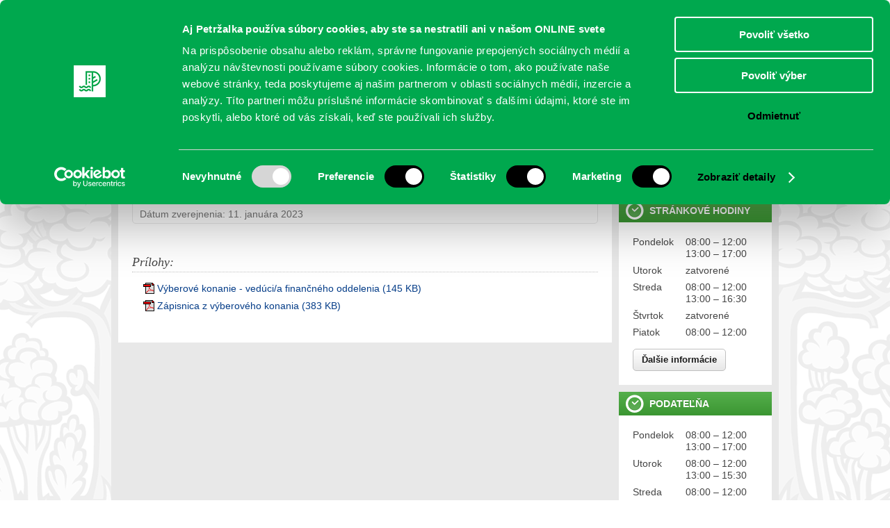

--- FILE ---
content_type: text/html; charset=UTF-8
request_url: https://www.petrzalka.sk/2023-01-11-vyberove-konanie-veduci-a-financneho-oddelenia-3/
body_size: 13644
content:
<!DOCTYPE html>
<html>
<head>

	        <meta name="robots" content="INDEX, ALL" />
	
    <title>  Výberové konanie &#8211; vedúci/a finančného oddelenia &#8211; UKONČENÉ - Petržalka</title>

	<meta http-equiv="content-type" content="text/html; charset=utf-8" />
    <meta name="author" content="2day.sk">
    <link rel="shortcut icon" href="https://www.petrzalka.sk/wp-content/themes/petrzalka/img/favicon.png">

    <!-- CSS -->
	<link rel="stylesheet" type="text/css" href="https://www.petrzalka.sk/wp-content/themes/petrzalka/css/style.css?v=1.64" media="screen">
	<link rel="stylesheet" type="text/css" href="https://www.petrzalka.sk/wp-content/themes/petrzalka/css/style_ie.css?v=1" media="screen">
    <!--
	<link rel="stylesheet/less" type="text/css" href="https://www.petrzalka.sk/wp-content/themes/petrzalka/css/style.less?v=1">
	<link rel="stylesheet/less" type="text/css" href="https://www.petrzalka.sk/wp-content/themes/petrzalka/css/style_ie.less?v=1">
    -->

    <link rel="stylesheet" type="text/css" href="https://www.petrzalka.sk/wp-content/themes/petrzalka/js/slick/slick.css" media="screen">
    <link rel="stylesheet" type="text/css" href="https://www.petrzalka.sk/wp-content/themes/petrzalka/js/slick/slick-theme.css" media="screen">

	<!--[if lt IE 9]>
        <script src="https://html5shiv.googlecode.com/svn/trunk/html5.js"></script>
    <![endif]-->

    <!-- JS -->
    <script type="text/javascript" src="https://ajax.googleapis.com/ajax/libs/jquery/1.7.2/jquery.min.js"></script>
    <script type="text/javascript" src="https://www.petrzalka.sk/wp-content/themes/petrzalka/js/smoothscroll.js" ></script>
    <script type="text/javascript" src="https://www.petrzalka.sk/wp-content/themes/petrzalka/js/jquery.simplyscroll.min.js" ></script>
    <script type="text/javascript" src="https://www.petrzalka.sk/wp-content/themes/petrzalka/js/slick/slick.min.js" ></script>

    <!--script type="text/javascript" src="https://www.petrzalka.sk/wp-content/themes/petrzalka/js/less-1.3.0.min.js" ></script-->

    
<!-- BEGIN Metadata added by the Add-Meta-Tags WordPress plugin -->
<meta name="keywords" content="výberové konania mestskej časti bratislava-petržalka" />
<meta property="og:site_name" content="Petržalka" />
<meta property="og:type" content="article" />
<meta property="og:title" content="Výberové konanie &#8211; vedúci/a finančného oddelenia &#8211; UKONČENÉ" />
<meta property="og:url" content="https://www.petrzalka.sk/2023-01-11-vyberove-konanie-veduci-a-financneho-oddelenia-3/" />
<meta property="og:locale" content="sk_SK" />
<meta property="og:updated_time" content="2023-02-17T09:44:31+01:00" />
<meta property="article:published_time" content="2023-01-11T17:03:02+01:00" />
<meta property="article:modified_time" content="2023-02-17T09:44:31+01:00" />
<meta property="article:author" content="https://www.petrzalka.sk/author/halaskova/" />
<meta property="article:publisher" content="https://www.petrzalka.sk/" />
<meta property="article:section" content="Výberové konania mestskej časti Bratislava-Petržalka" />
<meta property="article:tag" content="výberové konania mestskej časti bratislava-petržalka" />
<!-- END Metadata added by the Add-Meta-Tags WordPress plugin -->

<meta name='robots' content='max-image-preview:large' />
<link rel='dns-prefetch' href='//www.petrzalka.sk' />
<script type="text/javascript">
/* <![CDATA[ */
window._wpemojiSettings = {"baseUrl":"https:\/\/s.w.org\/images\/core\/emoji\/15.0.3\/72x72\/","ext":".png","svgUrl":"https:\/\/s.w.org\/images\/core\/emoji\/15.0.3\/svg\/","svgExt":".svg","source":{"wpemoji":"https:\/\/www.petrzalka.sk\/wp-includes\/js\/wp-emoji.js?ver=f0c52c4bf7dca12f94b2d7256393dd67","twemoji":"https:\/\/www.petrzalka.sk\/wp-includes\/js\/twemoji.js?ver=f0c52c4bf7dca12f94b2d7256393dd67"}};
/**
 * @output wp-includes/js/wp-emoji-loader.js
 */

/**
 * Emoji Settings as exported in PHP via _print_emoji_detection_script().
 * @typedef WPEmojiSettings
 * @type {object}
 * @property {?object} source
 * @property {?string} source.concatemoji
 * @property {?string} source.twemoji
 * @property {?string} source.wpemoji
 * @property {?boolean} DOMReady
 * @property {?Function} readyCallback
 */

/**
 * Support tests.
 * @typedef SupportTests
 * @type {object}
 * @property {?boolean} flag
 * @property {?boolean} emoji
 */

/**
 * IIFE to detect emoji support and load Twemoji if needed.
 *
 * @param {Window} window
 * @param {Document} document
 * @param {WPEmojiSettings} settings
 */
( function wpEmojiLoader( window, document, settings ) {
	if ( typeof Promise === 'undefined' ) {
		return;
	}

	var sessionStorageKey = 'wpEmojiSettingsSupports';
	var tests = [ 'flag', 'emoji' ];

	/**
	 * Checks whether the browser supports offloading to a Worker.
	 *
	 * @since 6.3.0
	 *
	 * @private
	 *
	 * @returns {boolean}
	 */
	function supportsWorkerOffloading() {
		return (
			typeof Worker !== 'undefined' &&
			typeof OffscreenCanvas !== 'undefined' &&
			typeof URL !== 'undefined' &&
			URL.createObjectURL &&
			typeof Blob !== 'undefined'
		);
	}

	/**
	 * @typedef SessionSupportTests
	 * @type {object}
	 * @property {number} timestamp
	 * @property {SupportTests} supportTests
	 */

	/**
	 * Get support tests from session.
	 *
	 * @since 6.3.0
	 *
	 * @private
	 *
	 * @returns {?SupportTests} Support tests, or null if not set or older than 1 week.
	 */
	function getSessionSupportTests() {
		try {
			/** @type {SessionSupportTests} */
			var item = JSON.parse(
				sessionStorage.getItem( sessionStorageKey )
			);
			if (
				typeof item === 'object' &&
				typeof item.timestamp === 'number' &&
				new Date().valueOf() < item.timestamp + 604800 && // Note: Number is a week in seconds.
				typeof item.supportTests === 'object'
			) {
				return item.supportTests;
			}
		} catch ( e ) {}
		return null;
	}

	/**
	 * Persist the supports in session storage.
	 *
	 * @since 6.3.0
	 *
	 * @private
	 *
	 * @param {SupportTests} supportTests Support tests.
	 */
	function setSessionSupportTests( supportTests ) {
		try {
			/** @type {SessionSupportTests} */
			var item = {
				supportTests: supportTests,
				timestamp: new Date().valueOf()
			};

			sessionStorage.setItem(
				sessionStorageKey,
				JSON.stringify( item )
			);
		} catch ( e ) {}
	}

	/**
	 * Checks if two sets of Emoji characters render the same visually.
	 *
	 * This function may be serialized to run in a Worker. Therefore, it cannot refer to variables from the containing
	 * scope. Everything must be passed by parameters.
	 *
	 * @since 4.9.0
	 *
	 * @private
	 *
	 * @param {CanvasRenderingContext2D} context 2D Context.
	 * @param {string} set1 Set of Emoji to test.
	 * @param {string} set2 Set of Emoji to test.
	 *
	 * @return {boolean} True if the two sets render the same.
	 */
	function emojiSetsRenderIdentically( context, set1, set2 ) {
		// Cleanup from previous test.
		context.clearRect( 0, 0, context.canvas.width, context.canvas.height );
		context.fillText( set1, 0, 0 );
		var rendered1 = new Uint32Array(
			context.getImageData(
				0,
				0,
				context.canvas.width,
				context.canvas.height
			).data
		);

		// Cleanup from previous test.
		context.clearRect( 0, 0, context.canvas.width, context.canvas.height );
		context.fillText( set2, 0, 0 );
		var rendered2 = new Uint32Array(
			context.getImageData(
				0,
				0,
				context.canvas.width,
				context.canvas.height
			).data
		);

		return rendered1.every( function ( rendered2Data, index ) {
			return rendered2Data === rendered2[ index ];
		} );
	}

	/**
	 * Determines if the browser properly renders Emoji that Twemoji can supplement.
	 *
	 * This function may be serialized to run in a Worker. Therefore, it cannot refer to variables from the containing
	 * scope. Everything must be passed by parameters.
	 *
	 * @since 4.2.0
	 *
	 * @private
	 *
	 * @param {CanvasRenderingContext2D} context 2D Context.
	 * @param {string} type Whether to test for support of "flag" or "emoji".
	 * @param {Function} emojiSetsRenderIdentically Reference to emojiSetsRenderIdentically function, needed due to minification.
	 *
	 * @return {boolean} True if the browser can render emoji, false if it cannot.
	 */
	function browserSupportsEmoji( context, type, emojiSetsRenderIdentically ) {
		var isIdentical;

		switch ( type ) {
			case 'flag':
				/*
				 * Test for Transgender flag compatibility. Added in Unicode 13.
				 *
				 * To test for support, we try to render it, and compare the rendering to how it would look if
				 * the browser doesn't render it correctly (white flag emoji + transgender symbol).
				 */
				isIdentical = emojiSetsRenderIdentically(
					context,
					'\uD83C\uDFF3\uFE0F\u200D\u26A7\uFE0F', // as a zero-width joiner sequence
					'\uD83C\uDFF3\uFE0F\u200B\u26A7\uFE0F' // separated by a zero-width space
				);

				if ( isIdentical ) {
					return false;
				}

				/*
				 * Test for UN flag compatibility. This is the least supported of the letter locale flags,
				 * so gives us an easy test for full support.
				 *
				 * To test for support, we try to render it, and compare the rendering to how it would look if
				 * the browser doesn't render it correctly ([U] + [N]).
				 */
				isIdentical = emojiSetsRenderIdentically(
					context,
					'\uD83C\uDDFA\uD83C\uDDF3', // as the sequence of two code points
					'\uD83C\uDDFA\u200B\uD83C\uDDF3' // as the two code points separated by a zero-width space
				);

				if ( isIdentical ) {
					return false;
				}

				/*
				 * Test for English flag compatibility. England is a country in the United Kingdom, it
				 * does not have a two letter locale code but rather a five letter sub-division code.
				 *
				 * To test for support, we try to render it, and compare the rendering to how it would look if
				 * the browser doesn't render it correctly (black flag emoji + [G] + [B] + [E] + [N] + [G]).
				 */
				isIdentical = emojiSetsRenderIdentically(
					context,
					// as the flag sequence
					'\uD83C\uDFF4\uDB40\uDC67\uDB40\uDC62\uDB40\uDC65\uDB40\uDC6E\uDB40\uDC67\uDB40\uDC7F',
					// with each code point separated by a zero-width space
					'\uD83C\uDFF4\u200B\uDB40\uDC67\u200B\uDB40\uDC62\u200B\uDB40\uDC65\u200B\uDB40\uDC6E\u200B\uDB40\uDC67\u200B\uDB40\uDC7F'
				);

				return ! isIdentical;
			case 'emoji':
				/*
				 * Four and twenty blackbirds baked in a pie.
				 *
				 * To test for Emoji 15.0 support, try to render a new emoji: Blackbird.
				 *
				 * The Blackbird is a ZWJ sequence combining 🐦 Bird and ⬛ large black square.,
				 *
				 * 0x1F426 (\uD83D\uDC26) == Bird
				 * 0x200D == Zero-Width Joiner (ZWJ) that links the code points for the new emoji or
				 * 0x200B == Zero-Width Space (ZWS) that is rendered for clients not supporting the new emoji.
				 * 0x2B1B == Large Black Square
				 *
				 * When updating this test for future Emoji releases, ensure that individual emoji that make up the
				 * sequence come from older emoji standards.
				 */
				isIdentical = emojiSetsRenderIdentically(
					context,
					'\uD83D\uDC26\u200D\u2B1B', // as the zero-width joiner sequence
					'\uD83D\uDC26\u200B\u2B1B' // separated by a zero-width space
				);

				return ! isIdentical;
		}

		return false;
	}

	/**
	 * Checks emoji support tests.
	 *
	 * This function may be serialized to run in a Worker. Therefore, it cannot refer to variables from the containing
	 * scope. Everything must be passed by parameters.
	 *
	 * @since 6.3.0
	 *
	 * @private
	 *
	 * @param {string[]} tests Tests.
	 * @param {Function} browserSupportsEmoji Reference to browserSupportsEmoji function, needed due to minification.
	 * @param {Function} emojiSetsRenderIdentically Reference to emojiSetsRenderIdentically function, needed due to minification.
	 *
	 * @return {SupportTests} Support tests.
	 */
	function testEmojiSupports( tests, browserSupportsEmoji, emojiSetsRenderIdentically ) {
		var canvas;
		if (
			typeof WorkerGlobalScope !== 'undefined' &&
			self instanceof WorkerGlobalScope
		) {
			canvas = new OffscreenCanvas( 300, 150 ); // Dimensions are default for HTMLCanvasElement.
		} else {
			canvas = document.createElement( 'canvas' );
		}

		var context = canvas.getContext( '2d', { willReadFrequently: true } );

		/*
		 * Chrome on OS X added native emoji rendering in M41. Unfortunately,
		 * it doesn't work when the font is bolder than 500 weight. So, we
		 * check for bold rendering support to avoid invisible emoji in Chrome.
		 */
		context.textBaseline = 'top';
		context.font = '600 32px Arial';

		var supports = {};
		tests.forEach( function ( test ) {
			supports[ test ] = browserSupportsEmoji( context, test, emojiSetsRenderIdentically );
		} );
		return supports;
	}

	/**
	 * Adds a script to the head of the document.
	 *
	 * @ignore
	 *
	 * @since 4.2.0
	 *
	 * @param {string} src The url where the script is located.
	 *
	 * @return {void}
	 */
	function addScript( src ) {
		var script = document.createElement( 'script' );
		script.src = src;
		script.defer = true;
		document.head.appendChild( script );
	}

	settings.supports = {
		everything: true,
		everythingExceptFlag: true
	};

	// Create a promise for DOMContentLoaded since the worker logic may finish after the event has fired.
	var domReadyPromise = new Promise( function ( resolve ) {
		document.addEventListener( 'DOMContentLoaded', resolve, {
			once: true
		} );
	} );

	// Obtain the emoji support from the browser, asynchronously when possible.
	new Promise( function ( resolve ) {
		var supportTests = getSessionSupportTests();
		if ( supportTests ) {
			resolve( supportTests );
			return;
		}

		if ( supportsWorkerOffloading() ) {
			try {
				// Note that the functions are being passed as arguments due to minification.
				var workerScript =
					'postMessage(' +
					testEmojiSupports.toString() +
					'(' +
					[
						JSON.stringify( tests ),
						browserSupportsEmoji.toString(),
						emojiSetsRenderIdentically.toString()
					].join( ',' ) +
					'));';
				var blob = new Blob( [ workerScript ], {
					type: 'text/javascript'
				} );
				var worker = new Worker( URL.createObjectURL( blob ), { name: 'wpTestEmojiSupports' } );
				worker.onmessage = function ( event ) {
					supportTests = event.data;
					setSessionSupportTests( supportTests );
					worker.terminate();
					resolve( supportTests );
				};
				return;
			} catch ( e ) {}
		}

		supportTests = testEmojiSupports( tests, browserSupportsEmoji, emojiSetsRenderIdentically );
		setSessionSupportTests( supportTests );
		resolve( supportTests );
	} )
		// Once the browser emoji support has been obtained from the session, finalize the settings.
		.then( function ( supportTests ) {
			/*
			 * Tests the browser support for flag emojis and other emojis, and adjusts the
			 * support settings accordingly.
			 */
			for ( var test in supportTests ) {
				settings.supports[ test ] = supportTests[ test ];

				settings.supports.everything =
					settings.supports.everything && settings.supports[ test ];

				if ( 'flag' !== test ) {
					settings.supports.everythingExceptFlag =
						settings.supports.everythingExceptFlag &&
						settings.supports[ test ];
				}
			}

			settings.supports.everythingExceptFlag =
				settings.supports.everythingExceptFlag &&
				! settings.supports.flag;

			// Sets DOMReady to false and assigns a ready function to settings.
			settings.DOMReady = false;
			settings.readyCallback = function () {
				settings.DOMReady = true;
			};
		} )
		.then( function () {
			return domReadyPromise;
		} )
		.then( function () {
			// When the browser can not render everything we need to load a polyfill.
			if ( ! settings.supports.everything ) {
				settings.readyCallback();

				var src = settings.source || {};

				if ( src.concatemoji ) {
					addScript( src.concatemoji );
				} else if ( src.wpemoji && src.twemoji ) {
					addScript( src.twemoji );
					addScript( src.wpemoji );
				}
			}
		} );
} )( window, document, window._wpemojiSettings );

/* ]]> */
</script>
		
	<style id='wp-emoji-styles-inline-css' type='text/css'>

	img.wp-smiley, img.emoji {
		display: inline !important;
		border: none !important;
		box-shadow: none !important;
		height: 1em !important;
		width: 1em !important;
		margin: 0 0.07em !important;
		vertical-align: -0.1em !important;
		background: none !important;
		padding: 0 !important;
	}
</style>
<link rel='stylesheet' id='wp-block-library-css' href='https://www.petrzalka.sk/wp-includes/css/dist/block-library/style.css?ver=f0c52c4bf7dca12f94b2d7256393dd67' type='text/css' media='all' />
<style id='classic-theme-styles-inline-css' type='text/css'>
/**
 * These rules are needed for backwards compatibility.
 * They should match the button element rules in the base theme.json file.
 */
.wp-block-button__link {
	color: #ffffff;
	background-color: #32373c;
	border-radius: 9999px; /* 100% causes an oval, but any explicit but really high value retains the pill shape. */

	/* This needs a low specificity so it won't override the rules from the button element if defined in theme.json. */
	box-shadow: none;
	text-decoration: none;

	/* The extra 2px are added to size solids the same as the outline versions.*/
	padding: calc(0.667em + 2px) calc(1.333em + 2px);

	font-size: 1.125em;
}

.wp-block-file__button {
	background: #32373c;
	color: #ffffff;
	text-decoration: none;
}

</style>
<style id='global-styles-inline-css' type='text/css'>
:root{--wp--preset--aspect-ratio--square: 1;--wp--preset--aspect-ratio--4-3: 4/3;--wp--preset--aspect-ratio--3-4: 3/4;--wp--preset--aspect-ratio--3-2: 3/2;--wp--preset--aspect-ratio--2-3: 2/3;--wp--preset--aspect-ratio--16-9: 16/9;--wp--preset--aspect-ratio--9-16: 9/16;--wp--preset--color--black: #000000;--wp--preset--color--cyan-bluish-gray: #abb8c3;--wp--preset--color--white: #ffffff;--wp--preset--color--pale-pink: #f78da7;--wp--preset--color--vivid-red: #cf2e2e;--wp--preset--color--luminous-vivid-orange: #ff6900;--wp--preset--color--luminous-vivid-amber: #fcb900;--wp--preset--color--light-green-cyan: #7bdcb5;--wp--preset--color--vivid-green-cyan: #00d084;--wp--preset--color--pale-cyan-blue: #8ed1fc;--wp--preset--color--vivid-cyan-blue: #0693e3;--wp--preset--color--vivid-purple: #9b51e0;--wp--preset--gradient--vivid-cyan-blue-to-vivid-purple: linear-gradient(135deg,rgba(6,147,227,1) 0%,rgb(155,81,224) 100%);--wp--preset--gradient--light-green-cyan-to-vivid-green-cyan: linear-gradient(135deg,rgb(122,220,180) 0%,rgb(0,208,130) 100%);--wp--preset--gradient--luminous-vivid-amber-to-luminous-vivid-orange: linear-gradient(135deg,rgba(252,185,0,1) 0%,rgba(255,105,0,1) 100%);--wp--preset--gradient--luminous-vivid-orange-to-vivid-red: linear-gradient(135deg,rgba(255,105,0,1) 0%,rgb(207,46,46) 100%);--wp--preset--gradient--very-light-gray-to-cyan-bluish-gray: linear-gradient(135deg,rgb(238,238,238) 0%,rgb(169,184,195) 100%);--wp--preset--gradient--cool-to-warm-spectrum: linear-gradient(135deg,rgb(74,234,220) 0%,rgb(151,120,209) 20%,rgb(207,42,186) 40%,rgb(238,44,130) 60%,rgb(251,105,98) 80%,rgb(254,248,76) 100%);--wp--preset--gradient--blush-light-purple: linear-gradient(135deg,rgb(255,206,236) 0%,rgb(152,150,240) 100%);--wp--preset--gradient--blush-bordeaux: linear-gradient(135deg,rgb(254,205,165) 0%,rgb(254,45,45) 50%,rgb(107,0,62) 100%);--wp--preset--gradient--luminous-dusk: linear-gradient(135deg,rgb(255,203,112) 0%,rgb(199,81,192) 50%,rgb(65,88,208) 100%);--wp--preset--gradient--pale-ocean: linear-gradient(135deg,rgb(255,245,203) 0%,rgb(182,227,212) 50%,rgb(51,167,181) 100%);--wp--preset--gradient--electric-grass: linear-gradient(135deg,rgb(202,248,128) 0%,rgb(113,206,126) 100%);--wp--preset--gradient--midnight: linear-gradient(135deg,rgb(2,3,129) 0%,rgb(40,116,252) 100%);--wp--preset--font-size--small: 13px;--wp--preset--font-size--medium: 20px;--wp--preset--font-size--large: 36px;--wp--preset--font-size--x-large: 42px;--wp--preset--spacing--20: 0.44rem;--wp--preset--spacing--30: 0.67rem;--wp--preset--spacing--40: 1rem;--wp--preset--spacing--50: 1.5rem;--wp--preset--spacing--60: 2.25rem;--wp--preset--spacing--70: 3.38rem;--wp--preset--spacing--80: 5.06rem;--wp--preset--shadow--natural: 6px 6px 9px rgba(0, 0, 0, 0.2);--wp--preset--shadow--deep: 12px 12px 50px rgba(0, 0, 0, 0.4);--wp--preset--shadow--sharp: 6px 6px 0px rgba(0, 0, 0, 0.2);--wp--preset--shadow--outlined: 6px 6px 0px -3px rgba(255, 255, 255, 1), 6px 6px rgba(0, 0, 0, 1);--wp--preset--shadow--crisp: 6px 6px 0px rgba(0, 0, 0, 1);}:where(.is-layout-flex){gap: 0.5em;}:where(.is-layout-grid){gap: 0.5em;}body .is-layout-flex{display: flex;}.is-layout-flex{flex-wrap: wrap;align-items: center;}.is-layout-flex > :is(*, div){margin: 0;}body .is-layout-grid{display: grid;}.is-layout-grid > :is(*, div){margin: 0;}:where(.wp-block-columns.is-layout-flex){gap: 2em;}:where(.wp-block-columns.is-layout-grid){gap: 2em;}:where(.wp-block-post-template.is-layout-flex){gap: 1.25em;}:where(.wp-block-post-template.is-layout-grid){gap: 1.25em;}.has-black-color{color: var(--wp--preset--color--black) !important;}.has-cyan-bluish-gray-color{color: var(--wp--preset--color--cyan-bluish-gray) !important;}.has-white-color{color: var(--wp--preset--color--white) !important;}.has-pale-pink-color{color: var(--wp--preset--color--pale-pink) !important;}.has-vivid-red-color{color: var(--wp--preset--color--vivid-red) !important;}.has-luminous-vivid-orange-color{color: var(--wp--preset--color--luminous-vivid-orange) !important;}.has-luminous-vivid-amber-color{color: var(--wp--preset--color--luminous-vivid-amber) !important;}.has-light-green-cyan-color{color: var(--wp--preset--color--light-green-cyan) !important;}.has-vivid-green-cyan-color{color: var(--wp--preset--color--vivid-green-cyan) !important;}.has-pale-cyan-blue-color{color: var(--wp--preset--color--pale-cyan-blue) !important;}.has-vivid-cyan-blue-color{color: var(--wp--preset--color--vivid-cyan-blue) !important;}.has-vivid-purple-color{color: var(--wp--preset--color--vivid-purple) !important;}.has-black-background-color{background-color: var(--wp--preset--color--black) !important;}.has-cyan-bluish-gray-background-color{background-color: var(--wp--preset--color--cyan-bluish-gray) !important;}.has-white-background-color{background-color: var(--wp--preset--color--white) !important;}.has-pale-pink-background-color{background-color: var(--wp--preset--color--pale-pink) !important;}.has-vivid-red-background-color{background-color: var(--wp--preset--color--vivid-red) !important;}.has-luminous-vivid-orange-background-color{background-color: var(--wp--preset--color--luminous-vivid-orange) !important;}.has-luminous-vivid-amber-background-color{background-color: var(--wp--preset--color--luminous-vivid-amber) !important;}.has-light-green-cyan-background-color{background-color: var(--wp--preset--color--light-green-cyan) !important;}.has-vivid-green-cyan-background-color{background-color: var(--wp--preset--color--vivid-green-cyan) !important;}.has-pale-cyan-blue-background-color{background-color: var(--wp--preset--color--pale-cyan-blue) !important;}.has-vivid-cyan-blue-background-color{background-color: var(--wp--preset--color--vivid-cyan-blue) !important;}.has-vivid-purple-background-color{background-color: var(--wp--preset--color--vivid-purple) !important;}.has-black-border-color{border-color: var(--wp--preset--color--black) !important;}.has-cyan-bluish-gray-border-color{border-color: var(--wp--preset--color--cyan-bluish-gray) !important;}.has-white-border-color{border-color: var(--wp--preset--color--white) !important;}.has-pale-pink-border-color{border-color: var(--wp--preset--color--pale-pink) !important;}.has-vivid-red-border-color{border-color: var(--wp--preset--color--vivid-red) !important;}.has-luminous-vivid-orange-border-color{border-color: var(--wp--preset--color--luminous-vivid-orange) !important;}.has-luminous-vivid-amber-border-color{border-color: var(--wp--preset--color--luminous-vivid-amber) !important;}.has-light-green-cyan-border-color{border-color: var(--wp--preset--color--light-green-cyan) !important;}.has-vivid-green-cyan-border-color{border-color: var(--wp--preset--color--vivid-green-cyan) !important;}.has-pale-cyan-blue-border-color{border-color: var(--wp--preset--color--pale-cyan-blue) !important;}.has-vivid-cyan-blue-border-color{border-color: var(--wp--preset--color--vivid-cyan-blue) !important;}.has-vivid-purple-border-color{border-color: var(--wp--preset--color--vivid-purple) !important;}.has-vivid-cyan-blue-to-vivid-purple-gradient-background{background: var(--wp--preset--gradient--vivid-cyan-blue-to-vivid-purple) !important;}.has-light-green-cyan-to-vivid-green-cyan-gradient-background{background: var(--wp--preset--gradient--light-green-cyan-to-vivid-green-cyan) !important;}.has-luminous-vivid-amber-to-luminous-vivid-orange-gradient-background{background: var(--wp--preset--gradient--luminous-vivid-amber-to-luminous-vivid-orange) !important;}.has-luminous-vivid-orange-to-vivid-red-gradient-background{background: var(--wp--preset--gradient--luminous-vivid-orange-to-vivid-red) !important;}.has-very-light-gray-to-cyan-bluish-gray-gradient-background{background: var(--wp--preset--gradient--very-light-gray-to-cyan-bluish-gray) !important;}.has-cool-to-warm-spectrum-gradient-background{background: var(--wp--preset--gradient--cool-to-warm-spectrum) !important;}.has-blush-light-purple-gradient-background{background: var(--wp--preset--gradient--blush-light-purple) !important;}.has-blush-bordeaux-gradient-background{background: var(--wp--preset--gradient--blush-bordeaux) !important;}.has-luminous-dusk-gradient-background{background: var(--wp--preset--gradient--luminous-dusk) !important;}.has-pale-ocean-gradient-background{background: var(--wp--preset--gradient--pale-ocean) !important;}.has-electric-grass-gradient-background{background: var(--wp--preset--gradient--electric-grass) !important;}.has-midnight-gradient-background{background: var(--wp--preset--gradient--midnight) !important;}.has-small-font-size{font-size: var(--wp--preset--font-size--small) !important;}.has-medium-font-size{font-size: var(--wp--preset--font-size--medium) !important;}.has-large-font-size{font-size: var(--wp--preset--font-size--large) !important;}.has-x-large-font-size{font-size: var(--wp--preset--font-size--x-large) !important;}
:where(.wp-block-post-template.is-layout-flex){gap: 1.25em;}:where(.wp-block-post-template.is-layout-grid){gap: 1.25em;}
:where(.wp-block-columns.is-layout-flex){gap: 2em;}:where(.wp-block-columns.is-layout-grid){gap: 2em;}
:root :where(.wp-block-pullquote){font-size: 1.5em;line-height: 1.6;}
</style>
<link rel='stylesheet' id='twenty20-css' href='https://www.petrzalka.sk/wp-content/plugins/twenty20/assets/css/twenty20.css?ver=2.0.4' type='text/css' media='all' />
<link rel='stylesheet' id='wp-polls-css' href='https://www.petrzalka.sk/wp-content/plugins/wp-polls/polls-css.css?ver=2.77.3' type='text/css' media='all' />
<style id='wp-polls-inline-css' type='text/css'>
.wp-polls .pollbar {
	margin: 1px;
	font-size: 6px;
	line-height: 8px;
	height: 8px;
	background-image: url('https://www.petrzalka.sk/wp-content/plugins/wp-polls/images/default/pollbg.gif');
	border: 1px solid #c8c8c8;
}

</style>
<link rel='stylesheet' id='dashicons-css' href='https://www.petrzalka.sk/wp-includes/css/dashicons.css?ver=f0c52c4bf7dca12f94b2d7256393dd67' type='text/css' media='all' />
<link rel='stylesheet' id='fancybox-style-css' href='https://www.petrzalka.sk/wp-content/themes/petrzalka/js/fancybox6/fancybox.css?ver=f0c52c4bf7dca12f94b2d7256393dd67' type='text/css' media='all' />
<link rel='stylesheet' id='wp-paginate-css' href='https://www.petrzalka.sk/wp-content/plugins/wp-paginate/css/wp-paginate.css?ver=2.2.4' type='text/css' media='screen' />
<script type="text/javascript" src="https://www.petrzalka.sk/wp-includes/js/jquery/jquery.js?ver=3.7.1" id="jquery-core-js"></script>
<script type="text/javascript" src="https://www.petrzalka.sk/wp-includes/js/jquery/jquery-migrate.js?ver=3.4.1" id="jquery-migrate-js"></script>
<script type="text/javascript" id="utils-js-extra">
/* <![CDATA[ */
var userSettings = {"url":"\/","uid":"0","time":"1769817590","secure":"1"};
/* ]]> */
</script>
<script type="text/javascript" src="https://www.petrzalka.sk/wp-includes/js/utils.js?ver=f0c52c4bf7dca12f94b2d7256393dd67" id="utils-js"></script>
<script type="text/javascript" src="https://www.petrzalka.sk/wp-content/themes/petrzalka/js/fancybox6/fancybox.umd.js?ver=f0c52c4bf7dca12f94b2d7256393dd67" id="fancybox-script-js"></script>
<script type="text/javascript" src="https://www.petrzalka.sk/wp-content/themes/petrzalka/js/fancybox6.init.js?ver=f0c52c4bf7dca12f94b2d7256393dd67" id="fancybox-script-init-js"></script>
<link rel="https://api.w.org/" href="https://www.petrzalka.sk/wp-json/" /><link rel="alternate" title="JSON" type="application/json" href="https://www.petrzalka.sk/wp-json/wp/v2/posts/118975" /><link rel="canonical" href="https://www.petrzalka.sk/2023-01-11-vyberove-konanie-veduci-a-financneho-oddelenia-3/" />
<link rel='shortlink' href='https://www.petrzalka.sk/?p=118975' />
<link rel="alternate" title="oEmbed (JSON)" type="application/json+oembed" href="https://www.petrzalka.sk/wp-json/oembed/1.0/embed?url=https%3A%2F%2Fwww.petrzalka.sk%2F2023-01-11-vyberove-konanie-veduci-a-financneho-oddelenia-3%2F" />
<link rel="alternate" title="oEmbed (XML)" type="text/xml+oembed" href="https://www.petrzalka.sk/wp-json/oembed/1.0/embed?url=https%3A%2F%2Fwww.petrzalka.sk%2F2023-01-11-vyberove-konanie-veduci-a-financneho-oddelenia-3%2F&#038;format=xml" />
<script type="text/javascript">
(function(url){
	if(/(?:Chrome\/26\.0\.1410\.63 Safari\/537\.31|WordfenceTestMonBot)/.test(navigator.userAgent)){ return; }
	var addEvent = function(evt, handler) {
		if (window.addEventListener) {
			document.addEventListener(evt, handler, false);
		} else if (window.attachEvent) {
			document.attachEvent('on' + evt, handler);
		}
	};
	var removeEvent = function(evt, handler) {
		if (window.removeEventListener) {
			document.removeEventListener(evt, handler, false);
		} else if (window.detachEvent) {
			document.detachEvent('on' + evt, handler);
		}
	};
	var evts = 'contextmenu dblclick drag dragend dragenter dragleave dragover dragstart drop keydown keypress keyup mousedown mousemove mouseout mouseover mouseup mousewheel scroll'.split(' ');
	var logHuman = function() {
		if (window.wfLogHumanRan) { return; }
		window.wfLogHumanRan = true;
		var wfscr = document.createElement('script');
		wfscr.type = 'text/javascript';
		wfscr.async = true;
		wfscr.src = url + '&r=' + Math.random();
		(document.getElementsByTagName('head')[0]||document.getElementsByTagName('body')[0]).appendChild(wfscr);
		for (var i = 0; i < evts.length; i++) {
			removeEvent(evts[i], logHuman);
		}
	};
	for (var i = 0; i < evts.length; i++) {
		addEvent(evts[i], logHuman);
	}
})('//www.petrzalka.sk/?wordfence_lh=1&hid=C93BFEFC6E1E1EA8754E7C2B8258F3EB');
</script><!-- Meta Pixel Code -->
<script>
!function(f,b,e,v,n,t,s)
{if(f.fbq)return;n=f.fbq=function(){n.callMethod?
n.callMethod.apply(n,arguments):n.queue.push(arguments)};
if(!f._fbq)f._fbq=n;n.push=n;n.loaded=!0;n.version='2.0';
n.queue=[];t=b.createElement(e);t.async=!0;
t.src=v;s=b.getElementsByTagName(e)[0];
s.parentNode.insertBefore(t,s)}(window, document,'script',
'https://connect.facebook.net/en_US/fbevents.js');
fbq('init', '1886141428931778');
fbq('track', 'PageView');
</script>
<noscript><img height="1" width="1" style="display:none"
src="https://www.facebook.com/tr?id=1886141428931778&ev=PageView&noscript=1"
/></noscript>
<!-- End Meta Pixel Code -->

<meta name="facebook-domain-verification" content="8muikvgkec37pb71mtr8ktaoozt08d" /><link rel="icon" href="https://www.petrzalka.sk/wp-content/uploads/cache/2021/04/cropped-aaa/3638308911.jpg" sizes="32x32" />
<link rel="icon" href="https://www.petrzalka.sk/wp-content/uploads/cache/2021/04/cropped-aaa/1528318528.jpg" sizes="192x192" />
<link rel="apple-touch-icon" href="https://www.petrzalka.sk/wp-content/uploads/cache/2021/04/cropped-aaa/1122302032.jpg" />
<meta name="msapplication-TileImage" content="https://www.petrzalka.sk/wp-content/uploads/cache/2021/04/cropped-aaa/2231554860.jpg" />

    <script src='https://www.google.com/recaptcha/api.js?hl=sk'></script>



    


<!--
<script>
var SOM_BUTTON = {
    "position": {
        "right": "auto",
        "left": "35px",
        "top": "auto",
        "bottom": "35px"
    },
        "position_close": {
        "right": "-10px",
        "left": "auto",
        "top": "-10px",
        "bottom": "auto"
    },
        "position_header": {
        "right": "auto",
        "left": "0",
    }
}
</script>
<script async defer src="https://sombtn.perrysoft.sk/cities/035_petrzalka/petrzalka.min.js"></script>
-->
<script
    data-som-badge
    data-app-code="035"
    data-position-right="auto"
    data-position-left="35px"
    data-position-top="auto"
    data-position-bottom="35px"
    src="https://cdn.services.spravyomeste.sk/badge/init.js" async defer>
</script>



<!-- Global site tag (gtag.js) - Google Analytics -->
<!--
<script async src="https://www.googletagmanager.com/gtag/js?id=G-R7TW50VQRM"></script>
<script>
window.dataLayer = window.dataLayer || [];
function gtag(){dataLayer.push(arguments);}
gtag('js', new Date());
gtag('config', 'G-R7TW50VQRM');
-->
</script>



<!-- Google Tag Manager -->
<script>(function(w,d,s,l,i){w[l]=w[l]||[];w[l].push({'gtm.start':
new Date().getTime(),event:'gtm.js'});var f=d.getElementsByTagName(s)[0],
j=d.createElement(s),dl=l!='dataLayer'?'&l='+l:'';j.async=true;j.src=
'https://www.googletagmanager.com/gtm.js?id='+i+dl;f.parentNode.insertBefore(j,f);
})(window,document,'script','dataLayer','GTM-NX54Z8R');</script>
<!-- End Google Tag Manager -->

<script async src="https://pagead2.googlesyndication.com/pagead/js/adsbygoogle.js?client=ca-pub-7342225187785930" crossorigin="anonymous"></script>

</head>
<body class="post-template-default single single-post postid-118975 single-format-standard">


    <!-- Google Tag Manager (noscript) -->
    <noscript><iframe src="https://www.googletagmanager.com/ns.html?id=GTM-NX54Z8R" height="0" width="0" style="display:none;visibility:hidden"></iframe></noscript>
    <!-- End Google Tag Manager (noscript) -->

    <div id="master_wrapper">

        <header id="header">
            <div class="header2-top">
                <div class="header2-logo">
                    <a href="https://www.petrzalka.sk/" class="logo"><img src="https://www.petrzalka.sk/wp-content/themes/petrzalka/img/logo.png" alt="Petržalka logo"></a>
                    <div class="description">Oficiálne stránky<br />mestskej časti Bratislava-Petržalka</div>
                </div>

                <div class="header2-tools">
                    <div class="header2-current-date">
                        sobota 31.január 2026                                                    <a href="https://calendar.zoznam.sk/meno/" target="_blank" rel="nofollow">Meniny má Ema</a>
                                            </div>

                    <div>
                        <div id="google_translate_element"></div>
                        <script type="text/javascript">
                        function googleTranslateElementInit() {
                          new google.translate.TranslateElement({pageLanguage: 'sk', includedLanguages: 'sk,en,de,hu', layout: google.translate.TranslateElement.InlineLayout.SIMPLE, autoDisplay: false}, 'google_translate_element');
                        }
                        </script>
                        <script type="text/javascript" src="//translate.google.com/translate_a/element.js?cb=googleTranslateElementInit"></script>
                    </div>

                    <div class="header2-search">
                        <a class="cta_button" href="https://konto.petrzalka.sk/">PETRŽALSKÉ KONTO</a>
                        <form action="" id="searchform" method="get" class="styled_form">
	<div class="cta_button search_btn_wrapper">
		<input type="submit" id="searchsubmit" value="" />
	</div>
	<input type="text" id="s" name="s" value="" />

	<div class="float_end"></div>
</form>                    </div>
                </div>
            </div>

            <ul id="menu-hlavne-menu" class="menu"><li id="menu-item-270" class="menu-item menu-item-type-custom menu-item-object-custom menu-item-270"><a href="/">Aktuality</a></li>
<li id="menu-item-114281" class="menu-item menu-item-type-custom menu-item-object-custom menu-item-114281"><a href="https://www.petrzalka.sk/samosprava/">SAMOSPRÁVA</a></li>
<li id="menu-item-114279" class="menu-item menu-item-type-custom menu-item-object-custom menu-item-114279"><a href="https://www.petrzalka.sk/organizacie/">ORGANIZÁCIE</a></li>
<li id="menu-item-114280" class="menu-item menu-item-type-custom menu-item-object-custom menu-item-114280"><a href="https://www.petrzalka.sk/oblasti/">OBLASTI</a></li>
<li id="menu-item-114278" class="menu-item menu-item-type-custom menu-item-object-custom menu-item-114278"><a href="https://www.petrzalka.sk/noviny/">NOVINY</a></li>
<li id="menu-item-151846" class="menu-item menu-item-type-custom menu-item-object-custom menu-item-151846"><a href="https://mapy-petrzalka.hub.arcgis.com/">MAPY</a></li>
<li id="menu-item-103351" class="menu-item menu-item-type-post_type menu-item-object-page menu-item-103351"><a href="https://www.petrzalka.sk/tlaciva/">TLAČIVÁ</a></li>
<li id="menu-item-154047" class="menu-item menu-item-type-custom menu-item-object-custom menu-item-154047"><a href="https://www.petrzalka.sk/praca/">KARIÉRA</a></li>
<li id="menu-item-37464" class="menu-item menu-item-type-post_type menu-item-object-page menu-item-37464"><a href="https://www.petrzalka.sk/kontakty/">KONTAKTY</a></li>
</ul>        </header>

        <div id="content_wrapper">

            <div id="sidebar">

    
            <aside id="petrzalka-htmltext-sablona-widget-220" class="widget">
                <div class="heading_wrapper">
                    <h3 class="widget-title sidebar-icon-odkazy">Osobné údaje</h3>
                </div>
                <div class="widget-content">
                    <a href="https://www.petrzalka.sk/ochranaudajov/" class="regular_button" rel="noopener">Ochrana osobných údajov</a>
                </div>
            </aside>
        
            <aside id="sidebar-strankove-hodiny" class="widget">
                <div class="heading_wrapper">
                    <h3 class="widget-title">Stránkové hodiny</h3>
                </div>
                <div class="widget-content">
                    <table id="normal_table">
                        <tr>
                            <td>Pondelok</td>
                            <td>08:00 – 12:00<br>13:00 – 17:00</td>
                        </tr>
                        <tr class="nl">
                            <td>Utorok</td>
                            <td>zatvorené</td>
                        </tr>
                        <tr class="nl">
                            <td>Streda</td>
                            <td>08:00 – 12:00<br>13:00 – 16:30</td>
                        </tr>
                        <tr class="nl">
                            <td>Štvrtok</td>
                            <td>zatvorené</td>
                        </tr>
                        <tr class="nl">
                            <td>Piatok</td>
                            <td>08:00 – 12:00</td>
                        </tr>
                    </table>
        <p class="m-1-15"><a class="regular_button" style="height: auto; padding: 6px 12px; line-height: 1.4;" href="https://www.petrzalka.sk/uradnehodiny/">Ďalšie informácie</a></p>
                </div>
            </aside>
        
            <aside id="sidebar-uradne-hodiny" class="widget">
                <div class="heading_wrapper">
                    <h3 class="widget-title">Podateľňa</h3>
                </div>
                <div class="widget-content">
                    <table id="normal_table">
                        <tr>
                            <td class="day">Pondelok</td>
                            <td>08:00 – 12:00<br>13:00 – 17:00</td>
                        </tr>
                        <tr class="nl">
                            <td class="day">Utorok</td>
                             <td>08:00 – 12:00<br>13:00 – 15:30</td>
                        </tr>
                        <tr class="nl">
                            <td class="day">Streda</td>
                            <td>08:00 – 12:00<br>13:00 – 16:30</td>
                        </tr>
                        <tr class="nl">
                            <td class="day">Štvrtok</td>
                             <td>08:00 – 12:00<br>13:00 – 15:30</td>
                        </tr>
                        <tr class="nl">
                            <td class="day">Piatok</td>
                            <td>08:00 – 13:00</td>
                        </tr>
                    </table>

                    <p class="m-1-15"><a class="regular_button" style="height: auto; padding: 6px 12px; line-height: 1.4;" href="https://www.petrzalka.sk/uradnehodiny/">Ďalšie informácie</a></p>
                </div>
            </aside>
        
            <aside class="widget widget-sidebar-kontakt">
                <div class="heading_wrapper">
                    <h3 class="widget-title">Sídlo</h3>
                </div>
                <div class="widget-content">
                    <p>
<strong>Miestny úrad Petržalka:</strong><br />
Kutlíkova 17,<br />
851 02 Bratislava
</p>
                    <a href="https://www.petrzalka.sk/kontakty/" class="regular_button">Kontakty</a>
                </div>
            </aside>
        
            <aside id="petrzalka-htmltext-sablona-widget-79" class="widget">
                <div class="heading_wrapper">
                    <h3 class="widget-title sidebar-icon-tlaciva">Tlačivá</h3>
                </div>
                <div class="widget-content">
                    <a href="/tlaciva/" class="regular_button">Tu nájdete všetky tlačivá</a>
                </div>
            </aside>
        
            <aside class="widget widget-sidebar-obrazok">
        <a href="https://www.facebook.com/bratislavapetrzalka" target="_blank"><img src="https://www.petrzalka.sk/wp-content/uploads/2021/09/aaa-1.png" alt="Facebook" title="Facebook" /></a>
            </aside>
        
            <aside class="widget widget-sidebar-obrazok">
        <a href="https://www.instagram.com/bratislavapetrzalka/" target="_blank"><img src="https://www.petrzalka.sk/wp-content/uploads/2021/09/aaa-2.png" alt="Instagram" title="Instagram" /></a>
            </aside>
        
            <aside class="widget widget-sidebar-obrazok">
        <a href="https://www.threads.net/@bratislavapetrzalka" target="_blank"><img src="https://www.petrzalka.sk/wp-content/uploads/2024/01/petrzalka_threads_web_2024-1.png" alt="Threads" title="Threads" /></a>
            </aside>
        
            <aside class="widget widget-sidebar-obrazok">
        <a href="https://www.linkedin.com/company/bratislavapetrzalka" target="_blank"><img src="https://www.petrzalka.sk/wp-content/uploads/2021/09/aaa-3.png" alt="LinkedIN" title="LinkedIN" /></a>
            </aside>
        
            <aside class="widget widget-sidebar-obrazok">
        <a href="https://www.youtube.com/@bratislavapetrzalka" target="_blank"><img src="https://www.petrzalka.sk/wp-content/uploads/2021/09/aaa-5.png" alt="YouTube" title="YouTube" /></a>
            </aside>
        
            <aside class="widget widget-sidebar-obrazok">
        <a href="https://open.spotify.com/show/1ZQEEbS7QOOcb3ilLSRxM5" target="_blank"><img src="https://www.petrzalka.sk/wp-content/uploads/2023/06/petrzalka-v-podcastoch.png" alt="Spotify" title="Spotify" /></a>
            </aside>
        
</div>
<div id="content">

    
        <article id="post-118975" class="post">
            <h1 class="entry-title">Výberové konanie &#8211; vedúci/a finančného oddelenia &#8211; UKONČENÉ</h1>

            <div class="breadcrumbs"><a title="Petržalka" href="https://www.petrzalka.sk">Petržalka</a> &gt; <span property="itemListElement" typeof="ListItem"><a property="item" typeof="WebPage" title="Go to the Výberové konania mestskej časti Bratislava-Petržalka Kategória archives." href="https://www.petrzalka.sk/vyberovekonania/" class="taxonomy category" ><span property="name">Výberové konania mestskej časti Bratislava-Petržalka</span></a><meta property="position" content="2"></span> &gt; Výberové konanie &#8211; vedúci/a finančného oddelenia &#8211; UKONČENÉ</div>
			<div class="entry clearfix">

                
                    <div class="post_date">Dátum zverejnenia:

    					11. januára 2023
    				</div>

                


                


                <h2 class="submenu_heading">Prílohy:</h2>
		<ul class="download2 ">
			<li><a class="pdf" href="https://www.petrzalka.sk/wp-content/uploads/2023/01/0123-inzerat-veduci-FO-final-1.DOCX.pdf">Výberové konanie - vedúci/a finančného oddelenia (145 KB)</a></li><li><a class="pdf" href="https://www.petrzalka.sk/wp-content/uploads/2023/01/230123_zapisnica-veduci-FO-WEB.pdf">Zápisnica z výberového konania (383 KB)</a></li>
		</ul>
		
                


                
            </div>
        </article>

        


<div class="comments-container">

	
	 	<!-- this is displayed if there are no comments so far -->

		
			<!-- comments are closed -->

		
	


	
</div>

    
</div>

                <div class="float_end"></div>
				</div><!-- #page-middle -->
        <footer id="footer" class="source-org vcard copyright">

            <div class="cols">
                <div class="col">
                    <ul>
                    	<li><h3>&copy; Bratislava-Petržalka 2026</h3></li>
                    </ul>
                </div>
                <div class="col">
                    <ul>
                    	<li><a href="/kontakty">Kontakty</a></li>
                    	<li><a href="/mapa-stranky/">Mapa stránky</a></li>
                    	<li><a href="/rss-zoznam/">RSS</a></li>
						<li><a href="/vyhlasenie-o-pristupnosti">Vyhlásenie o prístupnosti</a></li>
						<li><a target="_blank" title="Ústredný portál verejných služieb" href="https://www.slovensko.sk/sk/lokator-sluzieb">Ústredný portál verejných služieb</a></li>
                    </ul>
                </div>
                <div class="col double">
					<h2>Newsletter Naša Petržalka</h2>
					<p>Novinky z Petržalky priamo na váš e-mail.</p>
					<a href="/newsletter/" class="cta_button">PRIHLÁSIŤ SA NA ODBER</a>
                </div>

                <!--
				<div class="col double">
					<a href="https://www.fondnapodporusportu.sk/" target="_blank"><img src="https://www.petrzalka.sk/wp-content/themes/petrzalka/img/fnps_projekt.png" width="384" height="205" alt="Fond na podporu športu"></a>
				</div>
				-->
            </div>



            <div class="cols">
				<div class="col double">
                </div>
            </div>

        </footer>
        <p class="author">web od <a href="http://2day.sk/">2day</a></p>
    </div><!-- #page-wrap -->
    


<style id='core-block-supports-inline-css' type='text/css'>
/**
 * Core styles: block-supports
 */

</style>
<script type="text/javascript" src="https://www.petrzalka.sk/wp-includes/js/hoverIntent.js?ver=1.10.2" id="hoverIntent-js"></script>
<script type="text/javascript" src="https://www.petrzalka.sk/wp-includes/js/dist/dom-ready.js?ver=5b9fa8df0892dc9a7c41" id="wp-dom-ready-js"></script>
<script type="text/javascript" src="https://www.petrzalka.sk/wp-includes/js/dist/hooks.js?ver=5b4ec27a7b82f601224a" id="wp-hooks-js"></script>
<script type="text/javascript" src="https://www.petrzalka.sk/wp-includes/js/dist/i18n.js?ver=2aff907006e2aa00e26e" id="wp-i18n-js"></script>
<script type="text/javascript" id="wp-i18n-js-after">
/* <![CDATA[ */
wp.i18n.setLocaleData( { 'text direction\u0004ltr': [ 'ltr' ] } );
/* ]]> */
</script>
<script type="text/javascript" id="wp-a11y-js-translations">
/* <![CDATA[ */
( function( domain, translations ) {
	var localeData = translations.locale_data[ domain ] || translations.locale_data.messages;
	localeData[""].domain = domain;
	wp.i18n.setLocaleData( localeData, domain );
} )( "default", {"translation-revision-date":"2024-11-18 04:48:42+0000","generator":"GlotPress\/4.0.1","domain":"messages","locale_data":{"messages":{"":{"domain":"messages","plural-forms":"nplurals=3; plural=(n == 1) ? 0 : ((n >= 2 && n <= 4) ? 1 : 2);","lang":"sk"},"Notifications":["Ozn\u00e1menia"]}},"comment":{"reference":"wp-includes\/js\/dist\/a11y.js"}} );
/* ]]> */
</script>
<script type="text/javascript" src="https://www.petrzalka.sk/wp-includes/js/dist/a11y.js?ver=55ca8e5ef2be0319312c" id="wp-a11y-js"></script>
<script type="text/javascript" id="common-js-translations">
/* <![CDATA[ */
( function( domain, translations ) {
	var localeData = translations.locale_data[ domain ] || translations.locale_data.messages;
	localeData[""].domain = domain;
	wp.i18n.setLocaleData( localeData, domain );
} )( "default", {"translation-revision-date":"2024-11-06 08:30:35+0000","generator":"GlotPress\/4.0.1","domain":"messages","locale_data":{"messages":{"":{"domain":"messages","plural-forms":"nplurals=3; plural=(n == 1) ? 0 : ((n >= 2 && n <= 4) ? 1 : 2);","lang":"sk"},"%1$s is deprecated since version %2$s with no alternative available.":["%1$s je od verzie %2$s zastaran\u00e9, alternat\u00edva neexistuje."],"%1$s is deprecated since version %2$s! Use %3$s instead.":["%1$s je od verzie %2$s zastaran\u00e9. Pou\u017eite %3$s."],"Please select at least one item to perform this action on.":["Pros\u00edm vyberte aspo\u0148 jednu polo\u017eku, na ktorej chcete vykona\u0165 t\u00fato akciu."],"Expand Main menu":["Rozbali\u0165 hlavn\u00e9 menu"],"Dismiss this notice.":["Zru\u0161i\u0165 toto upozornenie."],"You are about to permanently delete these items from your site.\nThis action cannot be undone.\n'Cancel' to stop, 'OK' to delete.":["Chyst\u00e1te sa natrvalo odstr\u00e1ni\u0165 tieto polo\u017eky z v\u00e1\u0161ho webu.\nT\u00fato akciu nie je mo\u017en\u00e9 vr\u00e1ti\u0165 sp\u00e4\u0165.\n'Zru\u0161i\u0165' pre zastavenie, 'OK' pre vymazanie."],"Collapse Main menu":["Zbali\u0165 hlavn\u00e9 menu"]}},"comment":{"reference":"wp-admin\/js\/common.js"}} );
/* ]]> */
</script>
<script type="text/javascript" src="https://www.petrzalka.sk/wp-admin/js/common.js?ver=f0c52c4bf7dca12f94b2d7256393dd67" id="common-js"></script>
<script type="text/javascript" id="wp-ajax-response-js-extra">
/* <![CDATA[ */
var wpAjax = {"noPerm":"Nem\u00e1te opr\u00e1vnenie to urobi\u0165.","broken":"Nie\u010do sa pokazilo."};
/* ]]> */
</script>
<script type="text/javascript" src="https://www.petrzalka.sk/wp-includes/js/wp-ajax-response.js?ver=f0c52c4bf7dca12f94b2d7256393dd67" id="wp-ajax-response-js"></script>
<script type="text/javascript" src="https://www.petrzalka.sk/wp-includes/js/jquery/jquery.color.min.js?ver=3.0.0" id="jquery-color-js"></script>
<script type="text/javascript" src="https://www.petrzalka.sk/wp-includes/js/wp-lists.js?ver=f0c52c4bf7dca12f94b2d7256393dd67" id="wp-lists-js"></script>
<script type="text/javascript" src="https://www.petrzalka.sk/wp-content/plugins/twenty20/assets/js/jquery.event.move.js?ver=2.0.4" id="twenty20-eventmove-js"></script>
<script type="text/javascript" src="https://www.petrzalka.sk/wp-content/plugins/twenty20/assets/js/jquery.twenty20.js?ver=2.0.4" id="twenty20-js"></script>
<script type="text/javascript" id="twenty20-js-after">
/* <![CDATA[ */
    jQuery(function($) {
      // Re-init any uninitialized containers
      function checkUninitialized() {
        $(".twentytwenty-container:not([data-twenty20-init])").each(function() {
          var $container = $(this);
          if($container.find("img").length === 2) {
            $container.trigger("twenty20-init");
          }
        });
      }
      
      // Check periodically for the first few seconds
      var checkInterval = setInterval(checkUninitialized, 500);
      setTimeout(function() {
        clearInterval(checkInterval);
      }, 5000);
    });
  
/* ]]> */
</script>
<script type="text/javascript" id="wp-polls-js-extra">
/* <![CDATA[ */
var pollsL10n = {"ajax_url":"https:\/\/www.petrzalka.sk\/wp-admin\/admin-ajax.php","text_wait":"Your last request is still being processed. Please wait a while ...","text_valid":"Please choose a valid poll answer.","text_multiple":"Maximum number of choices allowed: ","show_loading":"1","show_fading":"1"};
/* ]]> */
</script>
<script type="text/javascript" src="https://www.petrzalka.sk/wp-content/plugins/wp-polls/polls-js.js?ver=2.77.3" id="wp-polls-js"></script>

    <script src="https://www.petrzalka.sk/wp-content/themes/petrzalka/js/functions.js?v=1.60"></script>

    <!-- :REMOVE:
	<script type="text/javascript">
		var _gaq = _gaq || [];
		_gaq.push(['_setAccount', 'UA-29158391-1']);
		_gaq.push(['_trackPageview']);
		(function() {
			var ga = document.createElement('script'); ga.type = 'text/javascript'; ga.async = true;
			ga.src = ('https:' == document.location.protocol ? 'https://ssl' : 'http://www') + '.google-analytics.com/ga.js';
			var s = document.getElementsByTagName('script')[0];	s.parentNode.insertBefore(ga, s);
		})();
	</script>
	-->



	
</body>
</html>


--- FILE ---
content_type: text/html; charset=utf-8
request_url: https://www.google.com/recaptcha/api2/aframe
body_size: -84
content:
<!DOCTYPE HTML><html><head><meta http-equiv="content-type" content="text/html; charset=UTF-8"></head><body><script nonce="hZ5Y_PZSSQqXSAFdENTU0Q">/** Anti-fraud and anti-abuse applications only. See google.com/recaptcha */ try{var clients={'sodar':'https://pagead2.googlesyndication.com/pagead/sodar?'};window.addEventListener("message",function(a){try{if(a.source===window.parent){var b=JSON.parse(a.data);var c=clients[b['id']];if(c){var d=document.createElement('img');d.src=c+b['params']+'&rc='+(localStorage.getItem("rc::a")?sessionStorage.getItem("rc::b"):"");window.document.body.appendChild(d);sessionStorage.setItem("rc::e",parseInt(sessionStorage.getItem("rc::e")||0)+1);localStorage.setItem("rc::h",'1769817595037');}}}catch(b){}});window.parent.postMessage("_grecaptcha_ready", "*");}catch(b){}</script></body></html>